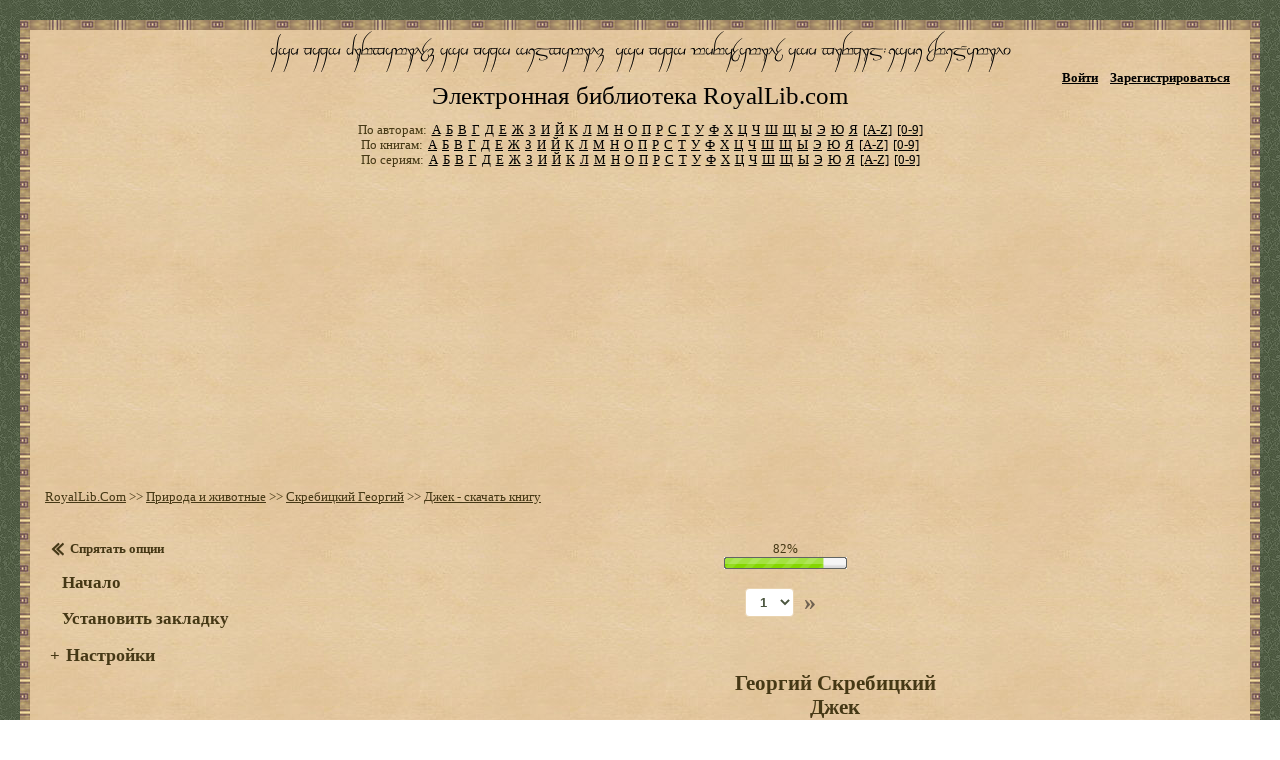

--- FILE ---
content_type: text/html; charset=utf-8
request_url: https://royallib.com/read/skrebitskiy_georgiy/dgek.html
body_size: 32052
content:
	<!DOCTYPE html PUBLIC "-//W3C//DTD XHTML 1.0 Transitional//EN" "https://www.w3.org/TR/xhtml1/DTD/xhtml1-transitional.dtd">
<html xmlns="https://www.w3.org/1999/xhtml">
<head>
    <title>Джек - Скребицкий Георгий :: Режим чтения</title>
    <meta http-equiv="Content-Type" content="text/html; charset=utf-8" />
    <meta http-equiv="Pragma" content="no-cache">
    <meta name="keywords" content="Джек - Скребицкий Георгий :: Режим чтения, скачать книги, бесплатная электронная библиотека, royallib.com, royallib.ru, рояллиб, скачать без регистрации, бесплатно, fb2, doc, rtf, html, txt">
    <meta name="Description" CONTENT="Джек - Скребицкий Георгий :: Режим чтения :: Электронная библиотека royallib.com">
    <meta name='yandex-verification' content='55fb0b14841008b8' />
	<meta name="viewport" content="width=device-width, initial-scale=1.0" /> 
    <link rel="icon" href="//royallib.com/img/favicon.ico" type="image/x-icon" />
    <link rel="shortcut icon" href="//royallib.com/img/favicon.ico" type="image/x-icon" />
    <link rel="stylesheet" href="//ajax.googleapis.com/ajax/libs/jqueryui/1.10.4/themes/smoothness/jquery-ui.css" />

    

<!--[if IE]>
<style type="text/css">
    body { width expression(document.body.clientWidth > 1003 ? "1003px" : "779px");  }
</style>
<![endif]-->
    

    <script language="javascript" charset="utf-8" src="//royallib.com/js/h.js?v=2"></script>
    <script language="javascript" charset="utf-8" src="//royallib.com/js/fd.js"></script>

    <script language="javascript" charset="utf-8" src="//royallib.com/js/jscolor/jscolor.js"></script>
    <script type="text/javascript" src="//ajax.googleapis.com/ajax/libs/jquery/1.11.0/jquery.min.js"></script>
    <script src="//ajax.googleapis.com/ajax/libs/jqueryui/1.10.4/jquery-ui.min.js"></script>
    <script type="text/javascript" src="//royallib.com/js/jquery.leanModal.min.js"></script>
    <script type="text/javascript" src="//royallib.com/js/password_strength_plugin.js"></script>
    <script src="//royallib.com/js/cropper.min.js"></script>
    <script type="text/javascript" src="//royallib.com/js/addQuote.js"></script>    <script language="javascript" charset="utf-8" src="//royallib.com/js/misc.js"></script>

    
    <script language="javascript">
		left_bar = false;
        $(document).ready( function() {

            //BASIC
            $(".password_test").passStrength({
                userid: "#user_id"

            });

            $(".cropper").cropper({
                aspectRatio: 1,
                preview: ".extra-preview",
                data: {x1: 10, y1: 10, width: 50, height: 50},
                done: function(data) {
                    var coords = data.x1 + ";" + data.y1 + ";" + data.height;
                    $("#coords").val(coords);
                }
            });
                        if ( window.location.hash == '#login' ) {
                $("#modal_trigger").click();
            }
            			 var top_show = 200;
		  var delay = 1000;
			$(window).scroll(function () {
			 
			  if ($(this).scrollTop() > top_show) $('#top').fadeIn();
			  else $('#top').fadeOut();
			});
			$('#top').click(function () { 
		   
			  $('body, html').animate({
				scrollTop: 0
			  }, delay);
			});
        });
		 
		  
    </script>
    
	<!--[if lt IE 9]>  <link href="//royallib.com/css/index_csss.css" type="text/css" rel="stylesheet"/> <![endif] -->
    <link href="//royallib.com/css/index_csss.css?v=2" type="text/css" rel="stylesheet" media="only screen and (min-device-width : 960px)" />
	<link rel="stylesheet" href="//royallib.com/css/index_css_adapt.css?v=2" media="only screen and (max-device-width : 950px)">
    <link href="//royallib.com/css/pwd_style.css" rel="stylesheet" type="text/css" />
    <link href="//royallib.com/css/login_popup.css" rel="stylesheet" type="text/css" />
    <link  href="//royallib.com/css/cropper.min.css" rel="stylesheet">
	<link href="//royallib.com/css/modal_form.css" rel="stylesheet" type="text/css" />
    
<noindex>	
<script>window.yaContextCb = window.yaContextCb || [] </script> 
  <script>
    document.addEventListener('DOMContentLoaded', () => {
      const bannersConfig = {
        // Десктопные баннеры (только высота)
        "01j78m0h17x0d9xwkkrqj00npe": { 
          type: "desktop", 
          sizes: { desktop: { height: "250px", maxWidth: "100%" }, mobile: null } 
        },
        "01j78m122xrs7dz3yxxrganpbf": { 
          type: "desktop", 
          sizes: { desktop: { height: "250px", maxWidth: "100%" }, mobile: null } 
        },
        // Мобильный баннер (фиксированные размеры)
        "01j78m0h1c2j8p96k68t8h4ggk": { 
          type: "mobile", 
          sizes: { desktop: null, mobile: { height: "250px", width: "300px" } } 
        }
      };
	  
	  // Проверка типа устройства
      const isMobile = () => window.innerWidth <= 768;
      const currentDevice = isMobile() ? "mobile" : "desktop";
	  // Обработка всех баннеров
      document.querySelectorAll('[caramel-id]').forEach(container => {
        const id = container.getAttribute('caramel-id');
        const config = bannersConfig[id];
        
        if (config && config.sizes[currentDevice]) {
		  // Устанавливаем размеры
          const { height, width, maxWidth } = config.sizes[currentDevice];
          
          // Для десктопа: фиксируем высоту, ширина - 100% (или ограничиваем maxWidth)
          container.style.height = height;
          if (maxWidth) container.style.maxWidth = maxWidth;
          if (width) container.style.width = width;
          
          container.style.margin = '10px auto';
          container.style.overflow = 'hidden';
        } else {
		  // Скрываем ненужные баннеры
          container.style.display = 'none';
        }
      });
      // Загрузка Caramel.js
      setTimeout(() => {
        const script = document.createElement('script');
        script.src = 'https://cdn.digitalcaramel.com/caramel.js';
        script.async = true;
        document.head.appendChild(script);
      }, 700);
    });
  </script>
</noindex>
    
</head>
<body onload="javascript:processAjax();">
<div class="kn" style=" z-index: 26; display: none; position: absolute;"><input class="modal_triger" href="#modal"type="button" value="Сохранить цитату" style="padding: 0px 10px 0px 10px; background-color: #6F6151; color: #E5CAA4; font-weight: bold;" onClick="window.location='#modal'"/><input type="button" value="Описание" style="margin-left: 3px; padding: 0px 10px 0px 10px; background-color: #6F6151; color: #E5CAA4; font-weight: bold;" onclick="window.open('//royallib.com/quotes_desc.html')"/></div>
<!--LiveInternet counter--><script type="text/javascript"><!--
    new Image().src = "//counter.yadro.ru/hit?r"+
            escape(document.referrer)+((typeof(screen)=="undefined")?"":
            ";s"+screen.width+"*"+screen.height+"*"+(screen.colorDepth?
                    screen.colorDepth:screen.pixelDepth))+";u"+escape(document.URL)+
            ";"+Math.random();//--></script><!--/LiveInternet-->

<div class="container">
    <div class="container-in">
        <!-- header -->
        <div class="header">
			<div class="hdr-top">
                <a href="//royallib.com" class="logo">Электронная библиотека RoyalLib.com</a>
				                  <img src="//royallib.com/images/menu.png" width="8%" class="button_side_bar" style="position: absolute; left: 10px; top: 35px;" title="меню" onclick="if(left_bar != true){
																																									$('.left-bar').show(500);
																																									$('.content').hide(500);
																																									left_bar = true;
																																								}
																																								else{
																																									$('.left-bar').hide(500);
																																									$('.content').show(500);
																																									left_bar = false;
																																								}"/>
				<ul class="account">
                    <li><a id="modal_trigger" href="#modal" class="">Войти</a></li>
                    <li><a href="//royallib.com/users/registration" class="">Зарегистрироваться</a></li>
                </ul>
								            </div>
			 <div class="hdr-btm">
                <ul class="sort">
                    <li><span>По авторам:</span></li>
                                            <li><a href="//royallib.com/authors-a.html">А</a></li>
                                            <li><a href="//royallib.com/authors-b.html">Б</a></li>
                                            <li><a href="//royallib.com/authors-v.html">В</a></li>
                                            <li><a href="//royallib.com/authors-g.html">Г</a></li>
                                            <li><a href="//royallib.com/authors-d.html">Д</a></li>
                                            <li><a href="//royallib.com/authors-e.html">Е</a></li>
                                            <li><a href="//royallib.com/authors-zh.html">Ж</a></li>
                                            <li><a href="//royallib.com/authors-z.html">З</a></li>
                                            <li><a href="//royallib.com/authors-i.html">И</a></li>
                                            <li><a href="//royallib.com/authors-j.html">Й</a></li>
                                            <li><a href="//royallib.com/authors-k.html">К</a></li>
                                            <li><a href="//royallib.com/authors-l.html">Л</a></li>
                                            <li><a href="//royallib.com/authors-m.html">М</a></li>
                                            <li><a href="//royallib.com/authors-n.html">Н</a></li>
                                            <li><a href="//royallib.com/authors-o.html">О</a></li>
                                            <li><a href="//royallib.com/authors-p.html">П</a></li>
                                            <li><a href="//royallib.com/authors-r.html">Р</a></li>
                                            <li><a href="//royallib.com/authors-s.html">С</a></li>
                                            <li><a href="//royallib.com/authors-t.html">Т</a></li>
                                            <li><a href="//royallib.com/authors-u.html">У</a></li>
                                            <li><a href="//royallib.com/authors-f.html">Ф</a></li>
                                            <li><a href="//royallib.com/authors-x.html">Х</a></li>
                                            <li><a href="//royallib.com/authors-c.html">Ц</a></li>
                                            <li><a href="//royallib.com/authors-ch.html">Ч</a></li>
                                            <li><a href="//royallib.com/authors-sh.html">Ш</a></li>
                                            <li><a href="//royallib.com/authors-shh.html">Щ</a></li>
                                            <li><a href="//royallib.com/authors-y.html">Ы</a></li>
                                            <li><a href="//royallib.com/authors-eh.html">Э</a></li>
                                            <li><a href="//royallib.com/authors-yu.html">Ю</a></li>
                                            <li><a href="//royallib.com/authors-ya.html">Я</a></li>
                                        <li><a href="//royallib.com/authors-en-a.html">[A-Z]</a></li>
                    <li><a href="//royallib.com/authors-dig.html">[0-9]</a></li>
                </ul>
                <ul class="sort">
                    <li><span>По книгам:</span></li>
                                            <li><a href="//royallib.com/books-a.html">А</a></li>
                                            <li><a href="//royallib.com/books-b.html">Б</a></li>
                                            <li><a href="//royallib.com/books-v.html">В</a></li>
                                            <li><a href="//royallib.com/books-g.html">Г</a></li>
                                            <li><a href="//royallib.com/books-d.html">Д</a></li>
                                            <li><a href="//royallib.com/books-e.html">Е</a></li>
                                            <li><a href="//royallib.com/books-zh.html">Ж</a></li>
                                            <li><a href="//royallib.com/books-z.html">З</a></li>
                                            <li><a href="//royallib.com/books-i.html">И</a></li>
                                            <li><a href="//royallib.com/books-j.html">Й</a></li>
                                            <li><a href="//royallib.com/books-k.html">К</a></li>
                                            <li><a href="//royallib.com/books-l.html">Л</a></li>
                                            <li><a href="//royallib.com/books-m.html">М</a></li>
                                            <li><a href="//royallib.com/books-n.html">Н</a></li>
                                            <li><a href="//royallib.com/books-o.html">О</a></li>
                                            <li><a href="//royallib.com/books-p.html">П</a></li>
                                            <li><a href="//royallib.com/books-r.html">Р</a></li>
                                            <li><a href="//royallib.com/books-s.html">С</a></li>
                                            <li><a href="//royallib.com/books-t.html">Т</a></li>
                                            <li><a href="//royallib.com/books-u.html">У</a></li>
                                            <li><a href="//royallib.com/books-f.html">Ф</a></li>
                                            <li><a href="//royallib.com/books-x.html">Х</a></li>
                                            <li><a href="//royallib.com/books-c.html">Ц</a></li>
                                            <li><a href="//royallib.com/books-ch.html">Ч</a></li>
                                            <li><a href="//royallib.com/books-sh.html">Ш</a></li>
                                            <li><a href="//royallib.com/books-shh.html">Щ</a></li>
                                            <li><a href="//royallib.com/books-y.html">Ы</a></li>
                                            <li><a href="//royallib.com/books-eh.html">Э</a></li>
                                            <li><a href="//royallib.com/books-yu.html">Ю</a></li>
                                            <li><a href="//royallib.com/books-ya.html">Я</a></li>
                                        <li><a href="//royallib.com/books-en-a.html">[A-Z]</a></li>
                    <li><a href="//royallib.com/books-dig.html">[0-9]</a></li>
                </ul>
                <ul class="sort">
                    <li><span>По сериям:</span></li>
                    						<li><a href="//royallib.com/series-a.html">А</a></li>
                    						<li><a href="//royallib.com/series-b.html">Б</a></li>
                    						<li><a href="//royallib.com/series-v.html">В</a></li>
                    						<li><a href="//royallib.com/series-g.html">Г</a></li>
                    						<li><a href="//royallib.com/series-d.html">Д</a></li>
                    						<li><a href="//royallib.com/series-e.html">Е</a></li>
                    						<li><a href="//royallib.com/series-zh.html">Ж</a></li>
                    						<li><a href="//royallib.com/series-z.html">З</a></li>
                    						<li><a href="//royallib.com/series-i.html">И</a></li>
                    						<li><a href="//royallib.com/series-j.html">Й</a></li>
                    						<li><a href="//royallib.com/series-k.html">К</a></li>
                    						<li><a href="//royallib.com/series-l.html">Л</a></li>
                    						<li><a href="//royallib.com/series-m.html">М</a></li>
                    						<li><a href="//royallib.com/series-n.html">Н</a></li>
                    						<li><a href="//royallib.com/series-o.html">О</a></li>
                    						<li><a href="//royallib.com/series-p.html">П</a></li>
                    						<li><a href="//royallib.com/series-r.html">Р</a></li>
                    						<li><a href="//royallib.com/series-s.html">С</a></li>
                    						<li><a href="//royallib.com/series-t.html">Т</a></li>
                    						<li><a href="//royallib.com/series-u.html">У</a></li>
                    						<li><a href="//royallib.com/series-f.html">Ф</a></li>
                    						<li><a href="//royallib.com/series-x.html">Х</a></li>
                    						<li><a href="//royallib.com/series-c.html">Ц</a></li>
                    						<li><a href="//royallib.com/series-ch.html">Ч</a></li>
                    						<li><a href="//royallib.com/series-sh.html">Ш</a></li>
                    						<li><a href="//royallib.com/series-shh.html">Щ</a></li>
                    						<li><a href="//royallib.com/series-y.html">Ы</a></li>
                    						<li><a href="//royallib.com/series-eh.html">Э</a></li>
                    						<li><a href="//royallib.com/series-yu.html">Ю</a></li>
                    						<li><a href="//royallib.com/series-ya.html">Я</a></li>
                                        <li><a href="//royallib.com/series-en-a.html">[A-Z]</a></li>
                    <li><a href="//royallib.com/series-dig.html">[0-9]</a></li>
                </ul>
            </div>
        </div>
        <!-- /header -->

        <!-- center -->
        <div class="center nuclear">
                                    <!-- content -->
            <div class="wrapper">
                <div class="content" style="width: 100%; padding: 0;margin: 0">
				<div id="top">^<br />^</div><style>
    #optTd {
        transition: all 0.3s ease-in-out;
        overflow: hidden;
    }
    #optTd.hidden {
        width: 0 !important;
        padding-left: 0 !important;
        padding-right: 0 !important;
    }
    #contentTD {
        transition: all 0.3s ease-in-out;
    }
</style>
	<div style="width:100%; text-align: center;">
        <!--noindex-->



<div caramel-id="01j78m0h17x0d9xwkkrqj00npe"></div>

<div caramel-id="01j78m0h1c2j8p96k68t8h4ggk"></div>


<!-- <script>$.post("https://royallib.com/count/count.php", { name: "caramel" } );</script> -->




<p>&nbsp;</p>

<!--/noindex-->
    </div>
    <p>&nbsp;</p>

    <div style="padding-left: 15px;">

        <a href="//royallib.com" title="Главная страница библиотеки">RoyalLib.Com</a>


         >> <a href="//royallib.com/genre/priroda_i_givotnie/" title="Все книги жанра: Природа и животные">Природа и животные</a>

         >>

        <a href="//royallib.com/author/skrebitskiy_georgiy.html" title="Все книги Скребицкий Георгий">Скребицкий Георгий</a> >>
        <a href="//royallib.com/book/skrebitskiy_georgiy/dgek.html" title="Скачать книгу">Джек - скачать книгу</a>
    </div>
    <p>&nbsp;</p>
                <div id="showOpt" style="overflow:hidden; left: 10px; top:10px; cursor: pointer; position: relative; font-weight: bold; float: none; background: url('//royallib.com/img/expand.png?v=2') no-repeat; width:32px; height:42px; display: none" onclick="showhideOptTd();"> </div>
            <div id="optTd" style="width: 250px; overflow:hidden; padding: 20px 20px 0px 20px; float: left; position: relative; border-radius: 4px; height: expression(document.body.clientHeight-100+"px")" width="200px" valign="top">
                <div style="display: none" id="bid">15340</div>
                <div style="display: none" id="fs">24962</div>
                <b id="showhideOptText" onclick="showhideOptTd();" style="cursor:pointer; background: url('//royallib.com/img/arrow_hide.png?v=2') no-repeat; padding: 0 0 0 20px" title="Нажмите чтобы сделать текст по всей ширине страницы">Спрятать опции</b><br /><br />
                &nbsp;&nbsp;&nbsp;&nbsp;<b style="cursor: pointer; font-size:17px" onclick="javascript:processAjax();" title="Перейти в самое начало книги">Начало</b><br /><br />
                &nbsp;&nbsp;&nbsp;&nbsp;<b style="cursor: pointer; font-size:17px" onclick="javascript:savePosition();" title="Продолжая чтение, будет загружена страница, на которой Вы поставили закладку.">Установить закладку</b><br /><br />
                <b id="optButton" style="cursor: pointer; font-size:17px" onclick="javascript:openDiv('opt');">+</b>&nbsp;&nbsp;<b style="cursor: pointer; font-size: 18px" onclick="javascript:openDiv('opt');" title="Изменение параметров текста, фона страницы">Настройки</b><br />
                <div id="opt" style="display: none;">
                    <b style="font-size: 15px; color: #4B563F">Размер шрифта:</b><br />
                                            <b style="cursor: pointer; font-size: 14px" onclick="javascript:setFontSize(14);">14</b> |                                            <b style="cursor: pointer; font-size: 16px" onclick="javascript:setFontSize(16);">16</b> |                                            <b style="cursor: pointer; font-size: 18px" onclick="javascript:setFontSize(18);">18</b> |                                            <b style="cursor: pointer; font-size: 20px" onclick="javascript:setFontSize(20);">20</b> |                                            <b style="cursor: pointer; font-size: 22px" onclick="javascript:setFontSize(22);">22</b> |                                            <b style="cursor: pointer; font-size: 24px" onclick="javascript:setFontSize(24);">24</b>                                         <br /><br />
					<b style="font-size: 15px; color: #4B563F">Ширина текста:</b><br />
                                            <b style="cursor: pointer; font-size:10px" onclick="javascript:setTextWidth(50);">50% |</b>
                                            <b style="cursor: pointer; font-size:10px" onclick="javascript:setTextWidth(60);">60% |</b>
                                            <b style="cursor: pointer; font-size:10px" onclick="javascript:setTextWidth(70);">70% |</b>
                                            <b style="cursor: pointer; font-size:10px" onclick="javascript:setTextWidth(80);">80% |</b>
                                            <b style="cursor: pointer; font-size:10px" onclick="javascript:setTextWidth(90);">90% |</b>
                                            <b style="cursor: pointer; font-size:10px" onclick="javascript:setTextWidth(100);">100% </b>
                                        <br /><br />
                    <b style="font-size: 15px; color: #4B563F">Шрифт:</b><br />
                    <div id="fonts" style="display: none"></div>
                    <br />
                    <b style="font-size: 15px; color: #4B563F">Цвет текста:</b><br />
                    <input style="width: 21px; height: 20px; border: 0px; cursor: default;" class="color" id="fontColor" size="5" />
                    <b style="cursor: pointer;" onclick="javascript:setFontColor();" title="Нажмите чтобы применить выбранные настройки">Установить</b>
                    <br />
                    <b style="font-size: 15px; color: #4B563F">Цвет фона:</b><br />
                    <input style="width: 21px; height: 20px; border: 0px; cursor: default;" class="color" id="bgColor" size="5" />
                    <b style="cursor: pointer;" onclick="javascript:setBgColor();" title="Нажмите чтобы применить выбранные настройки">Установить</b>
                    <br /><br />
                    <b style="cursor: pointer; font-size: 15px; " onclick="javascript:resetOpt();" title="Нажмите чтобы вернуть настройки шрифта и фона в первоначальное состояние">Сбросить настройки</b>
                    <br /><br />
                </div>
                            </div>
            <div id="contentTD" style="margin:0 auto; padding: 20px 20px 20px 20px; text-align: center; position: relative;overflow:hidden;">

                <div id="progressText" style="margin:0 auto; text-align: center"></div>
                <div style="width: 120px;margin:0 auto;" id="progressBar" class="progressBar"><img border="0" src="//royallib.com/img/bar.png" usemap="#prbar">

                    <map name="prbar">
                                                                                                                                    <area shape="rect" coords="0, 0, 60, 12" style="cursor: pointer;" onclick="javascript:processAjax(0)" />
                                                                                                                                        <area shape="rect" coords="60, 0, 120, 12" style="cursor: pointer;" onclick="javascript:processAjax(20480)" />
                                                                        </map>
                </div>
                <div style="margin:0 auto; font-weight: bold; font-size: 18px" id="statusDiv"></div>
                <div id="loadingDiv" style="margin:0 auto;text-align: center; display: none;"><img src="//royallib.com/img/loading.gif?s=666" /></div>
				<!-- Верхняя пагинация -->
				<div id="topSearchDiv" style="margin:0 auto; display: none;">
					<div class="pagination">
						<a class="pagination-arrow" id="prevPage" onclick="...">&laquo;</a>
						
						<select class="page-select" onchange="javascript:changePage(this.selectedIndex);">
																							<option id="page_1">1</option>
																							<option id="page_2">2</option>
													</select>
						
						<a class="pagination-arrow" id="nextPage" onclick="...">&raquo;</a>
					</div>

				<!-- Контент книги -->
				<div id="contentDiv"></div>
				<br /><br />

				<!-- Нижняя пагинация (упрощенная) -->
				<div id="bottomSearchDiv" style="margin:0 auto; display: none;">
					<div class="pagination">
						<a class="pagination-arrow" id="prevPageBottom" onclick="...">&laquo;</a>
						<span class="page-number" id="currentPageBottom">1</span>
						<a class="pagination-arrow" id="nextPageBottom" onclick="...">&raquo;</a>
					

                    </center></div>
					<br />            </div>
				
<script language="javascript">
	var fonts = [];
	fonts.push("Arial");
	fonts.push("Century");
	fonts.push("Courier");
	fonts.push("Tahoma");
	fonts.push("Times");
	fonts.push("Verdana");
	d = new Detector();
	
	var fontsPresent = '';
	
	for (i=0; i<fonts.length; i++) {
		if (d.test(fonts[i])) {
			fontsPresent += '<b style="cursor: pointer; font-family: ' + fonts[i] + '" id="' + fonts[i] + '" onclick="setFontName(\'' + fonts[i] + '\');">'+fonts[i] +'</b><br />';			
		}
	}
	
	document.getElementById('fonts').innerHTML = fontsPresent;
	function loadData() {
		$("#sub_content").css('display', 'none');
		$('#sub_check').hide(200);
	   var search = $('input[name="tema"]').val();
		if(search != ''){
		$("img[name='loader']").css('display','block');
		var current_url = "//royallib.com/quotes/sub_content/q:"+search;

		$.ajax({
			url: current_url,
			success: function(data){
			$("#sub_content").html( data );
			$("img[name='loader']").css('display','none');
			$("#sub_content").css('display', 'block');
			}
		});
		}
		
	}
		var n=0;
		$('input[name="tema"]').click(function(){$("#sub_content").hide()});
		$( document ).on('click', '.subject', function(){
		event.preventDefault();
		$("#sub_content").hide(200);
		var result = $(this).text();
		res = $.trim(result);
		result= "<div id='s_container' style='border-radius: 5px; background-color: #e4b986; color: #1d4468; padding: 3px 5px 6px; display:inline; margin-right: 3px;'><span id='subject' title='Кликните чтобы удалить'>"+res+"</span><b style='cursor: pointer; font-size: 10pt;'> X</b></div>";
		var str = $('#sub_check').text();
		if(n == 3){
			alert('максимум 3 темы');
		}
		if((str.indexOf(res) == -1) && (n < 3) ){
		$('#sub_check').prepend(result);
		n++;
		}
		$('#sub_check').show(200);
		$('#sub_btn').click(function(){var result = $("#sub_check").text();
			result = result.replace(/ X/g, ';');
			$('input[name="subject"]').val(result);
			$("#sub_check").hide(200);
			if(n == 1){$('input[name="tema"]').attr('placeholder', result).val('');}
			else{
			$('input[name="tema"]').attr('placeholder', 'Выбрано ('+n+')').val('');
			}
			
		});
	});
		var text = $('#sub_check').text();
		
		$( "input[name='tema']" ).click(function(){if( n != 0){$('#sub_check').show(200);}});
		$( document ).on('click', '#s_container', function(){
												$(this).remove();
												n--;
												if(n==0){
													$('#sub_check').hide(200);
													$('input[name="subject"]').val('');
													$('input[name="tema"]').attr('placeholder', '').val('');
												}
												});
	
	
</script>

</div>
</div>
<!-- /content -->
</div>
<!-- /center -->



<div id="modal" class="popupContainer" style="display:none;">
    <header class="popupHeader">
        <span class="header_title">Вход</span>
        <span class="modal_close"><i class="fa fa-times">x</i></span>
    </header>
    <section class="popupBody">

        <div class="user_login">
                        <form action="//royallib.com/users/login" method="post">

                <label>Email / Логин</label>
                <input type="text" name="data[username]" />
                <br /><br />

                <label>Пароль</label>
                <input type="password" name="data[pass]" />
                <br /><br />

                <div class="checkbox">
                    <input id="remember" type="checkbox" name="data[rememberMe]" value="1" />
                    <label for="remember">Запомнить меня</label>
                </div>

                <div class="action_btns">
                    <input type="hidden" name="result_url" value="/read/skrebitskiy_georgiy/dgek.html" />
                    <input style="padding: 0px 10px 0px 10px; background-color: #6F6151; color: #E5CAA4; font-weight: bold" type="submit" value="Войти" />
                </div>
            </form>
            <a href="//royallib.com/users/reminder" class="forgot_password">Забыли пароль?</a>
            <a href="//royallib.com/users/registration" class="registration">Регистрация на сайте</a>
        </div>
    </section>
</div>


<script>
    $("#modal_trigger, .modal_triger").leanModal({ top : 200, overlay : 0.6, closeButton: ".modal_close" });
</script>

<!-- footer -->
<div class="footer">
    <p>&copy; Электронная библиотека RoyalLib.Com, 2010-2025. Контактный e-mail: <a href="mailto:royallib.ru@gmail.com" class="mail">royallib.ru@gmail.com</a> | <a href="//royallib.com/copyright.html">Авторам и правообладателям</a></p>
</div>
<!-- /footer
</div>
</div>

    
<noindex>

</noindex>
    
</body>
</html>


--- FILE ---
content_type: text/html; charset=utf-8
request_url: https://royallib.com/br.php?i=15340&rnd=0.33159384381151447
body_size: 20785
content:
<div id="add" style="display: none;">166</div><h2 style="margin: 50px 0px 50px 100px;">Георгий Скребицкий<br>
Джек<br>
</h2>
<div>   Мы с братом Серёжей ложились спать. Вдруг дверь растворилась и вошёл папа, а следом за ним – большая красивая собака, белая с тёмно-коричневыми пятнами на боках. Морда у неё тоже была коричневая; огромные уши свисали вниз.<br>
   – Папа, откуда? Это наша будет? Как её звать? – закричали мы, вскакивая с постелей и бросаясь к собаке.<br>
   Пёс, немного смущённый такой бурной встречей, всё же дружелюбно завилял хвостом и позволил себя погладить. Он даже обнюхал мою руку и лизнул её мягким розовым языком.<br>
   – Вот и мы завели собаку, – сказал папа. – А теперь марш по кроватям! А то придёт мама, увидит, что вы в одних рубашках бегаете, и задаст нам.<br>
   Мы залезли обратно в кровати, а папа уселся на стул.<br>
   – Джек, сядь, сядь здесь, – сказал он собаке, указывая на пол.<br>
   Джек сел рядом с папой и подал ему лапу.<br>
   – Здравствуй, – сказал папа, потряс лапу и снял её с колен, но Джек сейчас же подал её опять.<br>
   Так он «здоровался», наверное, раз десять подряд. Папа делал вид, что сердится – снимал лапу, Джек подавал снова, а мы смеялись.<br>
   – Довольно, – сказал наконец папа. – Ложись.<br>
   Джек послушно улёгся у его ног и только искоса поглядывал на папу да слегка постукивал по полу хвостом.<br>
   Шерсть у Джека была короткая, блестящая, гладкая, а из-под неё проступали сильные мускулы. Папа сказал, что это охотничья собака, легавая. С легавыми собаками можно охотиться только за дичью – за разными птицами, а на зайцев или лисиц нельзя.<br>
   – Вот придёт август, наступит время охоты, мы и пойдём с ним уток стрелять. Ну, пора спать, а то уже поздно.<br>
   Папа окликнул пса и вышел с ним из комнаты.<br>
   На следующее утро мы встали рано, напились поскорее чаю и отправились гулять с Джеком.<br>
   Он весело бегал по высокой, густой траве, между кустами, вилял хвостом, ласкался к нам и вообще чувствовал себя на новом месте как дома.<br>
   Набегавшись вдоволь, мы решили идти играть в «охотников».<br>
   Джек тоже последовал за нами. Мы сделали из обруча от бочки два лука, выстругали стрелы и пошли на «охоту».<br>
   Посреди сада из травы виднелся небольшой пенёк. Издали он был очень похож на зайца. По бокам у него торчали два сучка, будто уши.<br>
   Первым стрельнул в него Серёжа. Стрела ударилась о пенёк, отскочила и упала в траву. В тот же миг Джек бросился к стреле, схватил её в зубы и, виляя хвостом, принёс и подал нам. Мы были этим очень довольны. Пустили стрелу опять, и Джек снова принёс её.<br>
   С тех пор пёс каждый день принимал участие в нашей стрельбе и подавал нам стрелы.<br>
   Очень скоро мы узнали, что Джек подаёт не только стрелы, но и любую вещь, которую ему бросишь: палку, шапку, мячик… А иногда он притаскивал и такие вещи, о которых его вовсе никто не просил. Например, побежит в дом и принесёт из передней калошу.<br>
   – Зачем ты её принёс – ведь сухо совсем! Неси, неси назад! – смеялись мы.<br>
   Джек скачет вокруг, суёт в руки калошу и, видимо, вовсе не собирается нести её на место. Приходилось относить самим.<br>
   Джек очень любил с нами ходить купаться. Бывало, только начнём собираться, а он уж тут как тут – прыгает, вертится, будто торопит нас.<br>
   Речка в том месте, где мы купались, была у берега мелкая. Мы с хохотом и визгом барахтались в воде, брызгались, гонялись друг за другом. И Джек тоже залезал в воду, носился вместе с нами; если же ему кидали в речку палку – бросался за нею, плыл, потом брал в зубы и возвращался на берег. Часто в порыве веселья он хватал что-нибудь из нашей одежды и пускался бежать, мы же гонялись за ним по лугу, стараясь отнять кепку или рубашку.<br>
   А один раз вот что случилось.<br>
   Купались мы на речке вместе с папой. Папа плавал очень хорошо. Он переплыл на другую сторону и стал звать к себе Джека. Пёс в это время играл с нами. Но, как только он услыхал папин голос, сразу насторожился, бросился в воду, потом неожиданно вернулся, схватил в зубы папину одежду, и не успели мы опомниться, как он уже плыл на ту сторону. Следом за ним, раздуваясь, как большой белый пузырь, тащилась по воде рубашка, а брюки уже совсем намокли, скрылись под водой и Джек едва их придерживал зубами за самый кончик. Мы просто замерли на месте, боясь, что он упустит одежду и она утонет. Однако Джек ничего не растерял и благополучно переплыл на другую сторону.<br>
   Пришлось папе плыть обратно, держа в руке одежду. Просохнуть она, конечно, не успела, и, когда мы вернулись домой, мама, увидев папу, так и ахнула:<br>
   – Что случилось? Почему ты в таком виде? Ты что, в речку упал? – Но, узнав, в чём дело, потом долго смеялась вместе с нами.<br>
   К Джеку мы очень привыкли, не расставались с ним целые дни и всё мечтали о том, когда же настанет август и папа с Джеком пойдёт на охоту. Папа обещал, что и нас тоже возьмёт с собой.<br>
   Каждое утро мы первым делом бежали к отрывному календарю, срывали старый листок и считали, сколько ещё листков осталось до августа.<br>
   Наконец остался один, последний.<br>
   В этот день папа, как только вернулся с работы и пообедал, многозначительно взглянул на нас и сказал:<br>
   – Ну-с, кто желает идти со мной готовиться к завтрашней охоте?<br>
   Конечно, повторять приглашение не пришлось. Мы с Серёжей бросились со всех ног в кабинет и уселись возле письменного стола.<br>
   Папа достал из ящика все охотничьи припасы: порох, дробь, гильзы, пыжи – и начал набивать патроны.<br>
   Мы смотрели на эти приготовления затаив дыхание. Наконец патроны были набиты и аккуратно вставлены в широкий пояс с узенькими кармашками для каждого патрона. Такой пояс называется «патронташ».<br>
   Повесив патронташ на гвоздик, папа вынул из шкафа чехол и не торопясь достал оттуда самую интересную вещь – ружьё. Оно было двуствольное, то есть с двумя стволами.<br>
   В каждый ствол вставлялся патрон, так что из такого ружья можно выстрелить два раза: сначала из одного ствола, а если промахнёшься, то, не перезаряжая, сейчас же и из другого. Ружьё было очень красивое, с золотыми украшениями.<br>
   Мы осторожно потрогали его и даже попытались прицелиться, но оно оказалось слишком тяжёлым.<br>
   Когда папа набивал патроны, Джек спокойно лежал в уголке на своём коврике. Но как только он увидел ружьё – вскочил с места, начал скакать, прыгать около папы и всем своим видом показывал, что он сейчас же готов идти на охоту. Потом, не зная, как ещё выразить свою радость, умчался в столовую, притащил с дивана подушку и так начал её трясти, что только пух полетел во все стороны.<br>
   – Что такое у вас творится? – удивилась мама, входя в кабинет.<br>
   Она отняла у Джека подушку и унесла на место.<br>
   На следующий день было воскресенье. Мы встали пораньше, поскорее оделись и уже ни на шаг не отставали от папы. А он, как нарочно, одевался и завтракал очень медленно.<br>
   Наконец папа собрался. Он надел куртку, высокие сапоги, подпоясался патронташем и взял в руки ружьё.<br>
   Джек, всё время вертевшийся у него под ногами, пулей вылетел во двор и, радостно взвизгивая, начал носиться вокруг запряжённой лошади. А потом со всего размаха вскочил на телегу и сел.<br>
   Папа и мы тоже взобрались на телегу и тронулись в путь.<br>
   – До свиданья, смотрите с пустыми руками не возвращайтесь! – смеясь, кричала нам вдогонку мама, стоя на крыльце.<br>
   Через десять минут мы уже выехали из нашего городка и покатили по гладкой просёлочной дороге, через поле, через лесок – туда, где ещё издали поблёскивала речка и виднелась обсаженная вётлами мельница.<br>
   От этой мельницы вверх по берегу реки густо росли камыши и тянулось широкое болото. Там водились дикие утки, длинноносые болотные кулики – бекасы – и другая дичь.<br>
   Приехав на мельницу, папа оставил лошадь, и мы отправились на болото.<br>
   Пока мы шли по дороге к болоту, Джек держался рядом с папой и всё поглядывал на него, будто спрашивая, не пора ли бежать вперёд.<br>
   Наконец подошли к самому болоту. Тут папа остановился, подтянул повыше сапоги, зарядил ружьё, закурил и тогда только скомандовал:<br>
   – Джек, вперёд!<br>
   Пёс, видимо, только этого и ждал. Он бросился со всех ног в болото, так что брызги во все стороны полетели. Отбежав шагов двадцать, Джек приостановился и начал бегать то вправо, то влево, к чему-то принюхиваясь.<br>
   Он искал дичь. Папа не спеша, громко шлёпая по воде сапогами, шёл за собакой. А мы шли сзади, следом за папой.<br>
   Вдруг Джек заволновался, забегал быстрее, а потом сразу как-то весь вытянулся и медленно-медленно стал подвигаться вперёд. Так он сделал несколько шагов и остановился. Он стоял не двигаясь, как мёртвый, весь вытянувшись в струну. Даже хвост вытянулся, и только кончик его от сильного напряжения мелко-мелко дрожал.<br>
   Папа быстро подошёл к собаке, приподнял ружьё и скомандовал:<br>
   – Вперёд!<br>
   Джек переступил шаг и опять остановился.<br>
   – Вперёд, вперёд! – ещё раз приказал папа.<br>
   Джек сделал ещё шаг, другой… Вдруг впереди него в камышах что-то зашумело, захлопало, оттуда вылетела большая дикая утка.<br>
   Папа вскинул ружьё, выстрелил.<br>
   Утка как-то сразу подалась вперёд, перевернулась в воздухе и тяжело шлёпнулась в воду.<br>
   А Джек всё стоял на месте, будто замер.<br>
   – Подай, подай её сюда! – весело крикнул ему папа.<br>
   Тут Джек сразу ожил. Он бросился через болото прямо в речку и поплыл за уткой.<br>
   Вот она уже совсем рядом. Джек раскрыл рот, чтобы схватить её. Вдруг всплеск воды – и утки нет! Джек удивлённо оглянулся: куда же она делась?<br>
   – Нырнула! Раненая, значит! – с досадой воскликнул папа. – Забьётся теперь в камыши, её и не найдёшь.<br>
   В это время утка вынырнула в нескольких шагах от Джека. Пёс быстро поплыл к ней, но, как только он приблизился, утка вновь нырнула. Так повторялось несколько раз.<br>
   Мы стояли в болоте, у самого края воды, и ничем не могли помочь Джеку. Стрелять ещё раз в утку папа боялся, чтобы не застрелить случайно и Джека. А тот никак не мог поймать на воде увёртливую птицу. Зато он и не подпускал её к густым зарослям камышей, а отжимал всё дальше и дальше, на чистую воду.<br>
   Наконец утка вынырнула у самого носа Джека и сейчас же вновь скрылась под водой. В тот же миг Джек тоже исчез.<br>

		 <br>
<div align="center"><img src="//royallib.com/zip_emu/br/15/15340/doc2fb_image_03000001.png" /></div>
		 <br>
   Через секунду он опять показался на поверхности, держа во рту пойманную утку, и поплыл к берегу. Мы бросились к нему, чтобы поскорее взять у него добычу. Но Джек сердито покосился на нас, даже заворчал и, обежав кругом, подал утку папе прямо в руки.<br>
   – Молодец, молодец! – похвалил папа, беря у него дичь. – Посмотрите, ребята, как он осторожно её принёс – ни одного пёрышка не помял!<br>
   Мы подбежали к папе и стали осматривать утку. Она была живая и даже почти не ранена. Дробь только слегка зацепила ей крыло, оттого она и не смогла дальше лететь.<br>
   – Папа, можно взять её домой? Пусть у нас живёт! – попросили мы.<br>
   – Ну что ж, берите. Только несите поосторожней, чтобы она у вас не вырвалась.<br>
   Мы пошли дальше. Джек лазил по болоту, искал дичь, а папа стрелял. Но нам уже это было не так интересно. Хотелось поскорее домой, чтобы устроить нашу пленницу.<br>
   Когда мы вернулись с охоты, то сейчас же принялись устраивать для неё помещение. Мы отгородили в сарае уголок, поставили туда таз с водой и посадили утку.<br>
   Первые дни она дичилась. Всё сидела, забившись в угол, почти ничего не ела и не купалась. Но постепенно наша утка стала привыкать. Она уже не бежала и не пряталась, когда мы входили в сарай, а, наоборот, даже шла к нам навстречу и охотно ела мочёный хлеб, который мы ей приносили.<br>
